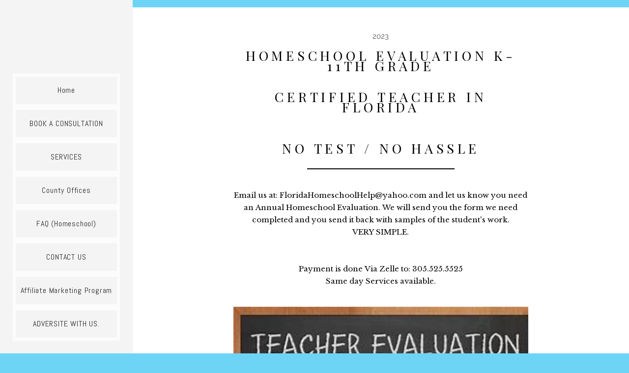

--- FILE ---
content_type: text/css; charset=utf-8
request_url: http://editor.turbify.com/static_style?v=1.5.8c&vbid=vbid-860fe9d9-tl18ppvk&caller=live
body_size: 2943
content:
/******************************************************************************************************
 *            DYNAMIC STYLE FOR style-860fe9d9-szwgogit
 *                                 	 
 ******************************************************************************************************/
	 .style-860fe9d9-kps5bubt .style-860fe9d9-szwgogit  .preview-content-holder  {
		
						text-align: center;
						
						max-width: 800px;
						
						margin-right: 30px;
						
						margin-top: 50px;
						
						margin-left: 30px;
						
						margin-bottom: 50px;
						
						background-color: rgba(255, 255, 255, 0);
							
		}
	 .style-860fe9d9-kps5bubt .style-860fe9d9-szwgogit .item-content:not(.blocks_layout)  {
		
						background-color: rgb(152, 52, 52);
							
		}
	 .style-860fe9d9-kps5bubt .style-860fe9d9-szwgogit .inner-pic  {
		
						opacity: 0.8;
							
		}
	 .style-860fe9d9-kps5bubt .style-860fe9d9-szwgogit .blocks-inner-pic  {
		
						color: rgb(0, 0, 0);
						
						width: 620px;
							
		}
	 .style-860fe9d9-kps5bubt .style-860fe9d9-szwgogit .background-div  {
			
		}
	 .style-860fe9d9-kps5bubt .style-860fe9d9-szwgogit.master.item-box   {
		
						background-color: rgb(255, 255, 255);
							
		}
	 .style-860fe9d9-kps5bubt .style-860fe9d9-szwgogit .preview-title  ,  .style-860fe9d9-kps5bubt .style-860fe9d9-szwgogit .preview-body h1  { 
						font-family: Oswald;
						font-size:calc( 10px + ( 118rem - 10rem ) );
						color: rgb(255, 255, 255);
						
						letter-spacing: 0.05em;
						
						font-weight: bold;
						
						line-height: 1.2em;
						
						background-color: rgba(255, 255, 255, 0);
							
		}
	 .style-860fe9d9-kps5bubt .style-860fe9d9-szwgogit.master.item-box   {
		
						padding-left: 6%;
						
						padding-right: 6%;
						
						width: 88%;
							
		}
	 .style-860fe9d9-kps5bubt .style-860fe9d9-szwgogit .preview-item-links span  ,  .style-860fe9d9-kps5bubt .style-860fe9d9-szwgogit #sr-basket-widget *  { 
						font-family: Arial;
						font-size:calc( 10px + ( 13rem - 10rem ) );
						color: rgb(255, 255, 255);
						
						padding-bottom: 10px;
						
						border-color: rgb(255, 255, 255);
						
						letter-spacing: 0.15em;
						
						padding-right: 30px;
						
						margin-top: 30px;
						
						padding-left: 30px;
						
						padding-top: 10px;
						
						border-width: 2px;
						
						background-color: rgba(95, 184, 148, 0);
							
		}
	 .style-860fe9d9-kps5bubt .style-860fe9d9-szwgogit .blocks-preview-body  {
		
						font-family: Abel;
						font-size:calc( 10px + ( 15rem - 10rem ) );
						color: rgb(0, 0, 0);
						
						max-width: 600px;
						
						margin-top: 30px;
						
						margin-bottom: 30px;
						
						line-height: 1.7em;
							
		}
	 .style-860fe9d9-kps5bubt .style-860fe9d9-szwgogit .stripe-background  {
		
						margin-top: -30px;
						
						margin-left: -6%;
							
		}
	 .style-860fe9d9-kps5bubt .style-860fe9d9-szwgogit .preview-element.icon-source  {
		
						width: 60px;
						
						margin-bottom: 15px;
							
		}
	 .style-860fe9d9-kps5bubt .style-860fe9d9-szwgogit .blocks-preview-content-holder  {
		
						text-align: center;
						
						max-width: 600px;
							
		}
	 .style-860fe9d9-kps5bubt .style-860fe9d9-szwgogit .blocks-preview-subtitle  {
		font-size:calc( 10px + ( 15rem - 10rem ) );
						text-transform: uppercase;
						
						color: rgb(83, 83, 83);
						
						letter-spacing: 0.15em;
						
						margin-top: 20px;
						
						margin-bottom: 10px;
						
						font-family: Abel;
							
		}
	 .style-860fe9d9-kps5bubt .style-860fe9d9-szwgogit .preview-icon-holder  {
		
						margin-bottom: 40px;
							
		}
	 .style-860fe9d9-kps5bubt .style-860fe9d9-szwgogit .preview-body-holder  {
		
						max-width: 600px;
							
		}
	 .style-860fe9d9-kps5bubt .style-860fe9d9-szwgogit  .preview-content-wrapper  {
		
						text-align: center;
						
						vertical-align: middle;
							
		}
	 .style-860fe9d9-kps5bubt .style-860fe9d9-szwgogit .preview-item-links span:hover  ,  .style-860fe9d9-kps5bubt .style-860fe9d9-szwgogit .preview-element.Link.hover-tester  { 
						color: rgb(255, 255, 255);
						
						background-color: rgb(0, 0, 0);
							
		}
	 .style-860fe9d9-kps5bubt .style-860fe9d9-szwgogit .inner-pic-holder  {
		
						background-color: rgb(54, 117, 200);
							
		}
	
	 .style-860fe9d9-kps5bubt .style-860fe9d9-szwgogit .blocks-preview-icon-holder .icon-source  {
		
						color: rgb(0, 0, 0);
							
		}
	 .style-860fe9d9-kps5bubt .style-860fe9d9-szwgogit .blocks-preview-content-wrapper  {
		
						text-align: center;
							
		}
	 .style-860fe9d9-kps5bubt .style-860fe9d9-szwgogit .blocks-preview-title  {
		
						line-height: 1.2em;
						font-size:calc( 10px + ( 27rem - 10rem ) );
						color: rgb(0, 0, 0);
						
						letter-spacing: -0.05em;
						
						margin-top: 10px;
						
						margin-bottom: 10px;
						
						font-family: 'Playfair Display';
							
		}
	 .style-860fe9d9-kps5bubt .style-860fe9d9-szwgogit .preview-body  {
		
						font-family: Arial;
						font-size:calc( 10px + ( 12rem - 10rem ) );
						color: rgb(255, 255, 255);
						
						max-width: 600px;
						
						margin-top: 5px;
						
						line-height: 1.4em;
							
		}
	
	 .style-860fe9d9-kps5bubt .style-860fe9d9-szwgogit .middle_layout .helper-div  ,  .style-860fe9d9-kps5bubt .style-860fe9d9-szwgogit .multi_layout .helper-div.middle-center .text-side  { 
						max-width: 1050px;
							
		}
	 .style-860fe9d9-kps5bubt .style-860fe9d9-szwgogit .preview-subtitle  ,  .style-860fe9d9-kps5bubt .style-860fe9d9-szwgogit .preview-body h2  { 
						font-style: italic;
						font-size:calc( 10px + ( 18rem - 10rem ) );
						line-height: 1.2em;
						
						color: rgb(255, 255, 255);
						
						letter-spacing: 0.1em;
						
						margin-right: 0px;
						
						margin-top: 10px;
						
						margin-left: 0px;
						
						margin-bottom: 10px;
						
						font-family: 'Times New Roman';
							
		}

/******************************************************************************************************
 *            UNIQUE STYLE
 *                                 	 
 ******************************************************************************************************/





























/******************************************************************************************************
 *            WEBSITE STYLE
 *                                 	 
 ******************************************************************************************************/
/******************************************************************************************************
 *            DYNAMIC STYLE FOR style-7b0d785d-ohxtxk6r
 *                                 	 
 ******************************************************************************************************/
	 .style-860fe9d9-kps5bubt .style-7b0d785d-ohxtxk6r.master.item-box   {
		
						background-color: rgba(0, 0, 0, 0);
							
		}
	 .style-860fe9d9-kps5bubt .style-7b0d785d-ohxtxk6r .preview-title  ,  .style-860fe9d9-kps5bubt .style-7b0d785d-ohxtxk6r .preview-body h1  { font-size:calc( 10px + ( 33rem - 10rem ) );
						color: rgb(0, 0, 0);
						
						letter-spacing: 0.0em;
						
						margin-right: 20px;
						
						margin-top: 10px;
						
						margin-left: 20px;
						
						margin-bottom: 0px;
						
						font-family: Arial;
						
						background-color: rgba(11, 11, 11, 0);
							
		}
	 .style-860fe9d9-kps5bubt .style-7b0d785d-ohxtxk6r .preview-link-img  {
		
						width: 27px;
						
						margin: 5px;
							
		}
	 .style-860fe9d9-kps5bubt .style-7b0d785d-ohxtxk6r .inner-pic-holder  {
		
						background-color: rgb(149, 214, 236);
							
		}
	 .style-860fe9d9-kps5bubt .style-7b0d785d-ohxtxk6r  .preview-content-holder  {
		
						text-align: center;
						
						max-width: 500px;
						
						margin-right: 20px;
						
						margin-top: 35px;
						
						margin-left: 20px;
						
						margin-bottom: 35px;
						
						background-color: rgba(246, 239, 217, 0);
							
		}
	 .style-860fe9d9-kps5bubt .style-7b0d785d-ohxtxk6r .preview-item-links span  ,  .style-860fe9d9-kps5bubt .style-7b0d785d-ohxtxk6r #sr-basket-widget *  { 
						color: rgb(189, 24, 24);
						
						font-family: Arial;
						font-size:calc( 10px + ( 25rem - 10rem ) );
						border-width: 8px;
							
		}
	 .style-860fe9d9-kps5bubt .style-7b0d785d-ohxtxk6r .preview-social-holder  {
		
						margin-bottom: 10px;
						
						margin-top: 25px;
						
						margin-left: 5px;
						
						margin-right: 5px;
							
		}
	 .style-860fe9d9-kps5bubt .style-7b0d785d-ohxtxk6r .preview-title-holder  {
		
						text-align: left;
							
		}
	 .style-860fe9d9-kps5bubt .style-7b0d785d-ohxtxk6r .preview-divider  {
		
						border-color: rgb(255, 255, 255);
							
		}
	 .style-860fe9d9-kps5bubt .style-7b0d785d-ohxtxk6r .item-content:not(.blocks_layout)  {
		
						background-color: rgb(255, 255, 255);
							
		}
	 .style-860fe9d9-kps5bubt .style-7b0d785d-ohxtxk6r .preview-subtitle-holder  {
		
						text-align: center;
							
		}
	 .style-860fe9d9-kps5bubt .style-7b0d785d-ohxtxk6r .preview-body  {
		
						line-height: 1.4em;
						font-size:calc( 10px + ( 17rem - 10rem ) );
						text-transform: uppercase;
						
						color: rgb(30, 55, 181);
						
						letter-spacing: 0.05em;
						
						margin-right: 20px;
						
						margin-top: 10px;
						
						margin-left: 20px;
						
						margin-bottom: 0px;
						
						font-family: Abel;
						
						background-color: rgba(255, 255, 255, 0);
							
		}
	 .style-860fe9d9-kps5bubt .style-7b0d785d-ohxtxk6r .preview-element.icon-source  {
		
						color: rgb(255, 255, 255);
						
						padding-right: 20px;
						
						padding-left: 20px;
						
						width: 40px;
							
		}
	 .style-860fe9d9-kps5bubt .style-7b0d785d-ohxtxk6r  .preview-content-wrapper  {
		
						text-align: center;
							
		}
	 .style-860fe9d9-kps5bubt .style-7b0d785d-ohxtxk6r .preview-subtitle  ,  .style-860fe9d9-kps5bubt .style-7b0d785d-ohxtxk6r .preview-body h2  { 
						font-family: "Playfair Display";
						font-size:calc( 10px + ( 20rem - 10rem ) );
						color: rgb(7, 20, 51);
						
						letter-spacing: 0.1em;
						
						margin-right: 20px;
						
						margin-top: 10px;
						
						margin-left: 20px;
						
						margin-bottom: 0px;
						
						line-height: 1.2em;
						
						background-color: rgba(0, 0, 0, 0);
							
		}
	 .style-860fe9d9-kps5bubt .style-7b0d785d-ohxtxk6r .middle_layout .helper-div  ,  .style-860fe9d9-kps5bubt .style-7b0d785d-ohxtxk6r .multi_layout .helper-div.middle-center .text-side  { 
						max-width: 1050px;
							
		}
	 .style-860fe9d9-kps5bubt .style-7b0d785d-ohxtxk6r .background-div  {
		
						color: rgb(0, 0, 0);
							
		}

/******************************************************************************************************
 *            UNIQUE STYLE
 *                                 	 
 ******************************************************************************************************/




















/******************************************************************************************************
 *            WEBSITE STYLE
 *                                 	 
 ******************************************************************************************************/
/******************************************************************************************************
 *            DYNAMIC STYLE FOR style-860fe9d9-kps5bubt
 *                                 	 
 ******************************************************************************************************/
	 .master .style-860fe9d9-kps5bubt .title-holder  {
		
						text-align: center;
							
		}
	 .master .style-860fe9d9-kps5bubt .preview.image-cover  {
		
						min-height: 250px;
							
		}
	 .master .style-860fe9d9-kps5bubt .Title  ,  .master .style-860fe9d9-kps5bubt .Body h1  { font-size:calc( 10px + ( 37rem - 10rem ) );
						color: rgb(0, 0, 0);
						
						margin-right: 50px;
						
						margin-top: 30px;
						
						margin-left: 50px;
						
						font-family: ff-tisa-web-pro;
							
		}
	 .master .style-860fe9d9-kps5bubt  .preview-content-holder  {
		
						text-align: left;
						
						max-width: 400px;
						
						margin-right: 20px;
						
						margin-top: 20px;
						
						margin-left: 20px;
						
						margin-bottom: 20px;
						
						background-color: rgba(255, 255, 255, 0);
							
		}
	 .master .style-860fe9d9-kps5bubt .item-content:not(.blocks_layout)  {
		
						background-color: rgba(212, 212, 212, 0);
							
		}
	 .master .style-860fe9d9-kps5bubt .item-links span  {
		
						font-style: italic;
						font-size:calc( 10px + ( 20rem - 10rem ) );
						color: rgb(255, 255, 255);
						
						padding-bottom: 10px;
						
						letter-spacing: 0.1em;
						
						max-width: 500px;
						
						padding-right: 20px;
						
						margin-top: 20px;
						
						padding-left: 20px;
						
						padding-top: 10px;
						
						margin-bottom: 20px;
						
						font-family: 'Times New Roman';
						
						background-color: rgb(66, 117, 83);
						
						margin-left: 50px;
							
		}
	 .master .style-860fe9d9-kps5bubt .preview-title  ,  .master .style-860fe9d9-kps5bubt .preview-body h1  { 
						font-family: 'Times New Roman';
						font-size:calc( 10px + ( 20rem - 10rem ) );
						color: rgb(0, 0, 0);
						
						letter-spacing: 0em;
						
						margin-top: 20px;
						
						margin-bottom: 5px;
						
						line-height: 1.1em;
							
		}
	 .master .style-860fe9d9-kps5bubt .Quote  {
		
						margin-right: 50px;
						
						font-family: 'Times New Roman';
						
						margin-left: 50px;
						
						font-style: italic;
							
		}
	 .master .style-860fe9d9-kps5bubt .preview-item-links span  ,  .master .style-860fe9d9-kps5bubt #sr-basket-widget *  { 
						border-width: 1px;
						font-size:calc( 10px + ( 16rem - 10rem ) );
						color: rgb(50, 50, 50);
						
						padding-bottom: 10px;
						
						border-color: rgb(147, 147, 147);
						
						letter-spacing: 0.1em;
						
						padding-right: 15px;
						
						margin-top: 20px;
						
						padding-left: 15px;
						
						padding-top: 10px;
						
						margin-bottom: 20px;
						
						font-family: 'Times New Roman';
						
						background-color: rgba(159, 14, 14, 0);
							
		}
	 .master .style-860fe9d9-kps5bubt .quote-author  {
		
						font-style: italic;
						font-size:calc( 10px + ( 23rem - 10rem ) );
						color: rgb(124, 124, 124);
						
						margin-right: 50px;
						
						margin-left: 50px;
						
						font-family: 'Times New Roman';
							
		}
	 .master .style-860fe9d9-kps5bubt .item-links  {
		
						text-align: center;
							
		}
	 .master .style-860fe9d9-kps5bubt .preview-element.icon-source  {
		
						width: 50px;
							
		}
	 .master .style-860fe9d9-kps5bubt .body-holder  {
		
						text-align: justify;
							
		}
	 .master .style-860fe9d9-kps5bubt .Body  {
		
						margin-bottom: 20px;
						
						line-height: 1.4em;
						font-size:calc( 10px + ( 14rem - 10rem ) );
						margin-left: 50px;
						
						margin-right: 50px;
							
		}
	 .master .style-860fe9d9-kps5bubt .Subtitle  ,  .master .style-860fe9d9-kps5bubt .Body h2  { 
						font-style: italic;
						font-size:calc( 10px + ( 22rem - 10rem ) );
						letter-spacing: 0.05em;
						
						margin-right: 50px;
						
						margin-top: 15px;
						
						margin-left: 50px;
						
						margin-bottom: 15px;
						
						font-family: ff-tisa-web-pro;
							
		}
	 .master .style-860fe9d9-kps5bubt .page-image-cover  {
		
						margin-bottom: 30px;
							
		}
	 .master .style-860fe9d9-kps5bubt .title-wrapper  {
		
						max-width: 1124px;
							
		}
	 .master .style-860fe9d9-kps5bubt .subtitle-wrapper  {
		
						max-width: 1114px;
							
		}
	 .master .style-860fe9d9-kps5bubt  .preview-content-wrapper  {
		
						text-align: left;
							
		}
	 .master .style-860fe9d9-kps5bubt .body-wrapper  {
		
						max-width: 700px;
							
		}
	 .master .style-860fe9d9-kps5bubt .preview-item-links span:hover  ,  .master .style-860fe9d9-kps5bubt .preview-element.Link.hover-tester  { 
						background-color: rgba(0, 0, 0, 0);
						
						color: rgb(0, 0, 0);
							
		}
	 .master .style-860fe9d9-kps5bubt .subtitle-holder  {
		
						text-align: center;
							
		}
	 .master .style-860fe9d9-kps5bubt .preview-body  {
		
						line-height: 1.6em;
						font-size:calc( 10px + ( 12rem - 10rem ) );
						color: rgb(34, 34, 34);
						
						max-width: 500px;
						
						margin-top: 10px;
						
						margin-bottom: 10px;
						
						font-family: Arial;
							
		}
	
	 .style-860fe9d9-kps5bubt.master.container > #children  {
		
						background-color: rgb(255, 255, 255);
							
		}
	 .master .style-860fe9d9-kps5bubt .preview-subtitle  ,  .master .style-860fe9d9-kps5bubt .preview-body h2  { 
						font-family: 'Roboto Slab Light';
						font-size:calc( 10px + ( 14rem - 10rem ) );
						color: rgb(35, 35, 35);
						
						letter-spacing: 0.1em;
						
						margin-right: 0px;
						
						margin-left: 0px;
						
						margin-bottom: 5px;
						
						line-height: 1.2em;
							
		}

/******************************************************************************************************
 *            UNIQUE STYLE
 *                                 	 
 ******************************************************************************************************/





























/******************************************************************************************************
 *            WEBSITE STYLE
 *                                 	 
 ******************************************************************************************************/
/******************************************************************************************************
 *            DYNAMIC STYLE FOR style-7b0d785d-p5iuz5sa
 *                                 	 
 ******************************************************************************************************/
	 .style-860fe9d9-kps5bubt .style-7b0d785d-p5iuz5sa .Body  {
		font-size:calc( 10px + ( 12rem - 10rem ) );
						max-width: 650px;
						
						margin-right: 20px;
						
						margin-left: 20px;
						
						margin-bottom: 10px;
						
						line-height: 1.4em;
							
		}
	 .style-860fe9d9-kps5bubt .style-7b0d785d-p5iuz5sa .Subtitle  ,  .style-860fe9d9-kps5bubt .style-7b0d785d-p5iuz5sa .Body h2  { font-size:calc( 10px + ( 15rem - 10rem ) );
						color: rgb(110, 110, 110);
						
						max-width: 650px;
						
						letter-spacing: 0.1em;
						
						margin-right: 20px;
						
						margin-top: 15px;
						
						margin-left: 20px;
						
						margin-bottom: 15px;
						
						font-family: Arial;
							
		}
	 .style-860fe9d9-kps5bubt .style-7b0d785d-p5iuz5sa .quote-holder  {
		
						margin-bottom: 45px;
						
						margin-top: 35px;
							
		}
	 .style-860fe9d9-kps5bubt .style-7b0d785d-p5iuz5sa .Title  ,  .style-860fe9d9-kps5bubt .style-7b0d785d-p5iuz5sa .Body h1  { font-size:calc( 10px + ( 22rem - 10rem ) );
						color: rgb(0, 0, 0);
						
						max-width: 650px;
						
						letter-spacing: 0.05em;
						
						margin-right: 20px;
						
						margin-top: 30px;
						
						margin-left: 20px;
						
						font-family: Montserrat;
							
		}
	 .style-860fe9d9-kps5bubt .style-7b0d785d-p5iuz5sa .link-wrapper  {
		
						max-width: 1058px;
							
		}
	 .style-860fe9d9-kps5bubt .style-7b0d785d-p5iuz5sa .Quote  {
		
						margin-right: 50px;
						
						font-family: 'Times New Roman';
						font-size:calc( 10px + ( 19rem - 10rem ) );
						margin-left: 50px;
						
						font-style: italic;
							
		}
	
	 .style-860fe9d9-kps5bubt .style-7b0d785d-p5iuz5sa .quote-author  {
		
						font-style: italic;
						font-size:calc( 10px + ( 19rem - 10rem ) );
						color: rgb(124, 124, 124);
						
						margin-right: 50px;
						
						margin-top: 10px;
						
						margin-left: 50px;
						
						font-family: 'Times New Roman';
							
		}
	 .style-860fe9d9-kps5bubt .style-7b0d785d-p5iuz5sa .title-wrapper  {
		
						max-width: 1180px;
							
		}
	 .style-860fe9d9-kps5bubt .style-7b0d785d-p5iuz5sa .item-links span  {
		
						border-width: 1px;
						font-size:calc( 10px + ( 13rem - 10rem ) );
						color: rgb(0, 0, 0);
						
						padding-bottom: 10px;
						
						letter-spacing: 0.1em;
						
						padding-right: 15px;
						
						margin-top: 20px;
						
						padding-left: 15px;
						
						padding-top: 10px;
						
						margin-bottom: 20px;
						
						font-family: Arial;
						
						background-color: rgba(66, 117, 83, 0);
						
						margin-left: 50px;
							
		}
	 .style-860fe9d9-kps5bubt .style-7b0d785d-p5iuz5sa .subtitle-wrapper  {
		
						max-width: 1180px;
							
		}
	 .style-860fe9d9-kps5bubt .style-7b0d785d-p5iuz5sa .body-wrapper  {
		
						max-width: 1032px;
							
		}
	 .style-7b0d785d-p5iuz5sa.master.container > #children  {
		
						background-color: rgb(255, 255, 255);
							
		}

/******************************************************************************************************
 *            UNIQUE STYLE
 *                                 	 
 ******************************************************************************************************/























/******************************************************************************************************
 *            WEBSITE STYLE
 *                                 	 
 ******************************************************************************************************/

	
	
	
			.master.container.website-style .master.item-box:not(.custom) .preview-title:not(.custom) , 
			.master.container.website-style .master.item-box:not(.custom) .blocks-preview-title:not(.custom) { 
						font-family: "Playfair Display";
				
						letter-spacing: 0.25em;
				
						direction: ltr;
				
						line-height: 0.8em;
					
		}
	
	
	
			.master.container.website-style .master.item-box:not(.custom) .preview-element.Link:not(.custom)  {
		
						font-family: "Playfair Display";
				
						letter-spacing: 0.05em;
				
						border-width: 7px;
				
						border-radius: 0px;
					
		}
	
	
	
			.master.container.website-style .master.item-box:not(.custom) .preview-subtitle:not(.custom) , 
			.master.container.website-style .master.item-box:not(.custom) .blocks-preview-subtitle:not(.custom) { 
						font-family: Raleway;
				
						letter-spacing: -0.0em;
				
						direction: ltr;
				
						line-height: 1.2em;
					
		}
	
	
	
			.master.container.website-style .master.item-box:not(.custom) .preview-body:not(.custom) , 
			.master.container.website-style .master.item-box:not(.custom) .blocks-preview-body:not(.custom) { 
						font-family: "Libre Baskerville";
				
						letter-spacing: 0.0em;
				
						line-height: 1.7em;
					
		}
	
	
	
			  .header-box + .master.item-box.fill-height , 
			  #menu-placeholder + .master.item-box.fill-height { 
						min-height: calc(100vh - 1914px)!important;
					
		}
	
	
	
			body    {
		
						background-color: rgb(109, 212, 246);
					
		}
	
	
	
			#xprs.in-editor  .header-box + .control-handle + .master.item-box.fill-height , 
			#xprs.in-editor  #menu-placeholder + .control-handle + .master.item-box.fill-height { 
						min-height: calc(100vh - 1964px)!important;
					
		}/******************************************************************************************************
 *            DYNAMIC STYLE FOR style-7b0d785d-l5tmx8hc
 *                                 	 
 ******************************************************************************************************/
	 .style-860fe9d9-kps5bubt .style-7b0d785d-l5tmx8hc .preview-title-holder  {
		
						text-align: left;
							
		}
	 .style-860fe9d9-kps5bubt .style-7b0d785d-l5tmx8hc.master.item-box   {
		
						position: relative;
						
						background-color: rgb(244, 244, 244);
							
		}
	 .style-860fe9d9-kps5bubt .style-7b0d785d-l5tmx8hc .preview-item-links span:hover  ,  .style-860fe9d9-kps5bubt .style-7b0d785d-l5tmx8hc .preview-element.Link.hover-tester  { 
						color: rgb(220, 36, 36);
						
						background-color: rgba(147, 147, 147, 0);
							
		}
	 .style-860fe9d9-kps5bubt .style-7b0d785d-l5tmx8hc.master.item-box   {
		
						padding-left: 3%;
						
						width: 94%;
						
						padding-right: 3%;
							
		}
	 .style-860fe9d9-kps5bubt .style-7b0d785d-l5tmx8hc .preview-item-links  {
		
						text-align: center;
							
		}
	 .style-860fe9d9-kps5bubt .style-7b0d785d-l5tmx8hc  .preview-content-holder  {
		
						border-color: rgb(214, 214, 214);
						
						max-width: 2000px;
						
						margin-right: 0px;
						
						margin-top: 0px;
						
						margin-left: 0px;
						
						background-color: rgba(0, 0, 0, 0);
						
						text-align: left;
							
		}
	 .style-860fe9d9-kps5bubt .style-7b0d785d-l5tmx8hc .preview-item-links span  ,  .style-860fe9d9-kps5bubt .style-7b0d785d-l5tmx8hc #sr-basket-widget *  { 
						font-family: Abel;
						font-size:calc( 10px + ( 16rem - 10rem ) );
						color: rgb(39, 39, 39);
						
						padding-bottom: 20px;
						
						border-color: rgba(255, 255, 255, 0.670588);
						
						letter-spacing: 0.05em;
						
						max-width: 1150px;
						
						padding-right: 10px;
						
						padding-left: 10px;
						
						padding-top: 20px;
						
						border-width: 6px;
						
						background-color: rgba(255, 255, 255, 0);
						
						margin-left: 1px;
							
		}
	 .style-860fe9d9-kps5bubt .style-7b0d785d-l5tmx8hc .preview-title  ,  .style-860fe9d9-kps5bubt .style-7b0d785d-l5tmx8hc .preview-body h1  { font-size:calc( 10px + ( 12rem - 10rem ) );
						color: rgb(0, 0, 0);
						
						letter-spacing: 0.05em;
						
						margin-left: 0px;
						
						font-family: Raleway;
						
						background-color: rgba(255, 255, 255, 0);
							
		}
	 .style-860fe9d9-kps5bubt .style-7b0d785d-l5tmx8hc .preview-item-links.allow-bg-color  ,  .style-860fe9d9-kps5bubt .style-7b0d785d-l5tmx8hc .submenu  { 
						background-color: rgba(0, 0, 0, 0.619608);
							
		}
	 .style-860fe9d9-kps5bubt .style-7b0d785d-l5tmx8hc .item-content:not(.blocks_layout)  {
		
						background-color: rgba(244, 203, 74, 0);
							
		}
	 .style-860fe9d9-kps5bubt .style-7b0d785d-l5tmx8hc .preview-divider  {
		
						border-bottom-width: 1px;
						
						width: 10%;
							
		}
	 .style-860fe9d9-kps5bubt .style-7b0d785d-l5tmx8hc .preview-item-links span:before  ,  .style-860fe9d9-kps5bubt .style-7b0d785d-l5tmx8hc .effect-tester  { 
						background-color: rgb(109, 212, 246);
							
		}
	 .style-860fe9d9-kps5bubt .style-7b0d785d-l5tmx8hc .preview-subtitle-holder  {
		
						text-align: left;
							
		}
	 .style-860fe9d9-kps5bubt .style-7b0d785d-l5tmx8hc .stripe-background  {
		
						margin-left: -3%;
							
		}
	 .style-860fe9d9-kps5bubt .style-7b0d785d-l5tmx8hc .preview-element.icon-source  {
		
						color: rgb(0, 0, 0);
						
						margin-right: 10px;
						
						margin-top: 10px;
						
						margin-left: 10px;
						
						margin-bottom: 20px;
						
						width: 50px;
							
		}
	 .style-860fe9d9-kps5bubt .style-7b0d785d-l5tmx8hc  .preview-content-wrapper  {
		
						vertical-align: bottom;
						
						text-align: left;
							
		}
	 .style-860fe9d9-kps5bubt .style-7b0d785d-l5tmx8hc .middle_layout .helper-div  ,  .style-860fe9d9-kps5bubt .style-7b0d785d-l5tmx8hc .multi_layout .helper-div.middle-center .text-side  { 
						max-width: 1000px;
							
		}
	 .style-860fe9d9-kps5bubt .style-7b0d785d-l5tmx8hc .preview-subtitle  ,  .style-860fe9d9-kps5bubt .style-7b0d785d-l5tmx8hc .preview-body h2  { font-size:calc( 10px + ( 12rem - 10rem ) );
						color: rgb(0, 0, 0);
						
						letter-spacing: 0.0em;
						
						margin-right: 0px;
						
						margin-top: 5px;
						
						margin-left: 0px;
						
						font-family: Montserrat;
							
		}

/******************************************************************************************************
 *            UNIQUE STYLE
 *                                 	 
 ******************************************************************************************************/





















/******************************************************************************************************
 *            WEBSITE STYLE
 *                                 	 
 ******************************************************************************************************/
